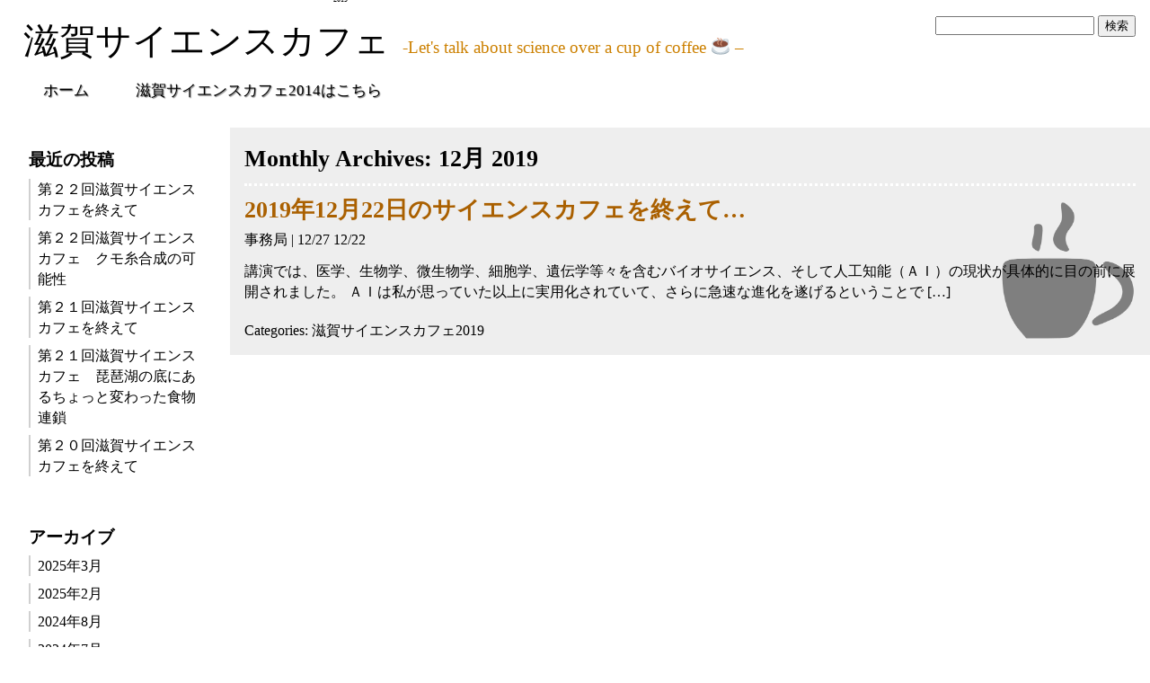

--- FILE ---
content_type: text/html; charset=UTF-8
request_url: https://shiga-sciencecafe.jp/?m=201912
body_size: 8419
content:
<!DOCTYPE html>
<html lang="ja">
<head>
<meta charset="UTF-8" />
<meta name="viewport" content="width=device-width" />
<title>12月  |  2019  |  滋賀サイエンスカフェ</title>
<link rel="stylesheet" type="text/css" href="https://shiga-sciencecafe.jp/wordpress/wp-content/themes/shiga-sciencecafe/style.css?1723631318" />
<meta name='robots' content='max-image-preview:large' />
<link rel="alternate" type="application/rss+xml" title="滋賀サイエンスカフェ &raquo; フィード" href="https://shiga-sciencecafe.jp/?feed=rss2" />
<link rel="alternate" type="application/rss+xml" title="滋賀サイエンスカフェ &raquo; コメントフィード" href="https://shiga-sciencecafe.jp/?feed=comments-rss2" />
<script type="text/javascript">
/* <![CDATA[ */
window._wpemojiSettings = {"baseUrl":"https:\/\/s.w.org\/images\/core\/emoji\/14.0.0\/72x72\/","ext":".png","svgUrl":"https:\/\/s.w.org\/images\/core\/emoji\/14.0.0\/svg\/","svgExt":".svg","source":{"concatemoji":"https:\/\/shiga-sciencecafe.jp\/wordpress\/wp-includes\/js\/wp-emoji-release.min.js?ver=6.4.7"}};
/*! This file is auto-generated */
!function(i,n){var o,s,e;function c(e){try{var t={supportTests:e,timestamp:(new Date).valueOf()};sessionStorage.setItem(o,JSON.stringify(t))}catch(e){}}function p(e,t,n){e.clearRect(0,0,e.canvas.width,e.canvas.height),e.fillText(t,0,0);var t=new Uint32Array(e.getImageData(0,0,e.canvas.width,e.canvas.height).data),r=(e.clearRect(0,0,e.canvas.width,e.canvas.height),e.fillText(n,0,0),new Uint32Array(e.getImageData(0,0,e.canvas.width,e.canvas.height).data));return t.every(function(e,t){return e===r[t]})}function u(e,t,n){switch(t){case"flag":return n(e,"\ud83c\udff3\ufe0f\u200d\u26a7\ufe0f","\ud83c\udff3\ufe0f\u200b\u26a7\ufe0f")?!1:!n(e,"\ud83c\uddfa\ud83c\uddf3","\ud83c\uddfa\u200b\ud83c\uddf3")&&!n(e,"\ud83c\udff4\udb40\udc67\udb40\udc62\udb40\udc65\udb40\udc6e\udb40\udc67\udb40\udc7f","\ud83c\udff4\u200b\udb40\udc67\u200b\udb40\udc62\u200b\udb40\udc65\u200b\udb40\udc6e\u200b\udb40\udc67\u200b\udb40\udc7f");case"emoji":return!n(e,"\ud83e\udef1\ud83c\udffb\u200d\ud83e\udef2\ud83c\udfff","\ud83e\udef1\ud83c\udffb\u200b\ud83e\udef2\ud83c\udfff")}return!1}function f(e,t,n){var r="undefined"!=typeof WorkerGlobalScope&&self instanceof WorkerGlobalScope?new OffscreenCanvas(300,150):i.createElement("canvas"),a=r.getContext("2d",{willReadFrequently:!0}),o=(a.textBaseline="top",a.font="600 32px Arial",{});return e.forEach(function(e){o[e]=t(a,e,n)}),o}function t(e){var t=i.createElement("script");t.src=e,t.defer=!0,i.head.appendChild(t)}"undefined"!=typeof Promise&&(o="wpEmojiSettingsSupports",s=["flag","emoji"],n.supports={everything:!0,everythingExceptFlag:!0},e=new Promise(function(e){i.addEventListener("DOMContentLoaded",e,{once:!0})}),new Promise(function(t){var n=function(){try{var e=JSON.parse(sessionStorage.getItem(o));if("object"==typeof e&&"number"==typeof e.timestamp&&(new Date).valueOf()<e.timestamp+604800&&"object"==typeof e.supportTests)return e.supportTests}catch(e){}return null}();if(!n){if("undefined"!=typeof Worker&&"undefined"!=typeof OffscreenCanvas&&"undefined"!=typeof URL&&URL.createObjectURL&&"undefined"!=typeof Blob)try{var e="postMessage("+f.toString()+"("+[JSON.stringify(s),u.toString(),p.toString()].join(",")+"));",r=new Blob([e],{type:"text/javascript"}),a=new Worker(URL.createObjectURL(r),{name:"wpTestEmojiSupports"});return void(a.onmessage=function(e){c(n=e.data),a.terminate(),t(n)})}catch(e){}c(n=f(s,u,p))}t(n)}).then(function(e){for(var t in e)n.supports[t]=e[t],n.supports.everything=n.supports.everything&&n.supports[t],"flag"!==t&&(n.supports.everythingExceptFlag=n.supports.everythingExceptFlag&&n.supports[t]);n.supports.everythingExceptFlag=n.supports.everythingExceptFlag&&!n.supports.flag,n.DOMReady=!1,n.readyCallback=function(){n.DOMReady=!0}}).then(function(){return e}).then(function(){var e;n.supports.everything||(n.readyCallback(),(e=n.source||{}).concatemoji?t(e.concatemoji):e.wpemoji&&e.twemoji&&(t(e.twemoji),t(e.wpemoji)))}))}((window,document),window._wpemojiSettings);
/* ]]> */
</script>
<style id='wp-emoji-styles-inline-css' type='text/css'>

	img.wp-smiley, img.emoji {
		display: inline !important;
		border: none !important;
		box-shadow: none !important;
		height: 1em !important;
		width: 1em !important;
		margin: 0 0.07em !important;
		vertical-align: -0.1em !important;
		background: none !important;
		padding: 0 !important;
	}
</style>
<link rel='stylesheet' id='wp-block-library-css' href='https://shiga-sciencecafe.jp/wordpress/wp-includes/css/dist/block-library/style.min.css?ver=6.4.7' type='text/css' media='all' />
<style id='classic-theme-styles-inline-css' type='text/css'>
/*! This file is auto-generated */
.wp-block-button__link{color:#fff;background-color:#32373c;border-radius:9999px;box-shadow:none;text-decoration:none;padding:calc(.667em + 2px) calc(1.333em + 2px);font-size:1.125em}.wp-block-file__button{background:#32373c;color:#fff;text-decoration:none}
</style>
<style id='global-styles-inline-css' type='text/css'>
body{--wp--preset--color--black: #000000;--wp--preset--color--cyan-bluish-gray: #abb8c3;--wp--preset--color--white: #ffffff;--wp--preset--color--pale-pink: #f78da7;--wp--preset--color--vivid-red: #cf2e2e;--wp--preset--color--luminous-vivid-orange: #ff6900;--wp--preset--color--luminous-vivid-amber: #fcb900;--wp--preset--color--light-green-cyan: #7bdcb5;--wp--preset--color--vivid-green-cyan: #00d084;--wp--preset--color--pale-cyan-blue: #8ed1fc;--wp--preset--color--vivid-cyan-blue: #0693e3;--wp--preset--color--vivid-purple: #9b51e0;--wp--preset--gradient--vivid-cyan-blue-to-vivid-purple: linear-gradient(135deg,rgba(6,147,227,1) 0%,rgb(155,81,224) 100%);--wp--preset--gradient--light-green-cyan-to-vivid-green-cyan: linear-gradient(135deg,rgb(122,220,180) 0%,rgb(0,208,130) 100%);--wp--preset--gradient--luminous-vivid-amber-to-luminous-vivid-orange: linear-gradient(135deg,rgba(252,185,0,1) 0%,rgba(255,105,0,1) 100%);--wp--preset--gradient--luminous-vivid-orange-to-vivid-red: linear-gradient(135deg,rgba(255,105,0,1) 0%,rgb(207,46,46) 100%);--wp--preset--gradient--very-light-gray-to-cyan-bluish-gray: linear-gradient(135deg,rgb(238,238,238) 0%,rgb(169,184,195) 100%);--wp--preset--gradient--cool-to-warm-spectrum: linear-gradient(135deg,rgb(74,234,220) 0%,rgb(151,120,209) 20%,rgb(207,42,186) 40%,rgb(238,44,130) 60%,rgb(251,105,98) 80%,rgb(254,248,76) 100%);--wp--preset--gradient--blush-light-purple: linear-gradient(135deg,rgb(255,206,236) 0%,rgb(152,150,240) 100%);--wp--preset--gradient--blush-bordeaux: linear-gradient(135deg,rgb(254,205,165) 0%,rgb(254,45,45) 50%,rgb(107,0,62) 100%);--wp--preset--gradient--luminous-dusk: linear-gradient(135deg,rgb(255,203,112) 0%,rgb(199,81,192) 50%,rgb(65,88,208) 100%);--wp--preset--gradient--pale-ocean: linear-gradient(135deg,rgb(255,245,203) 0%,rgb(182,227,212) 50%,rgb(51,167,181) 100%);--wp--preset--gradient--electric-grass: linear-gradient(135deg,rgb(202,248,128) 0%,rgb(113,206,126) 100%);--wp--preset--gradient--midnight: linear-gradient(135deg,rgb(2,3,129) 0%,rgb(40,116,252) 100%);--wp--preset--font-size--small: 13px;--wp--preset--font-size--medium: 20px;--wp--preset--font-size--large: 36px;--wp--preset--font-size--x-large: 42px;--wp--preset--spacing--20: 0.44rem;--wp--preset--spacing--30: 0.67rem;--wp--preset--spacing--40: 1rem;--wp--preset--spacing--50: 1.5rem;--wp--preset--spacing--60: 2.25rem;--wp--preset--spacing--70: 3.38rem;--wp--preset--spacing--80: 5.06rem;--wp--preset--shadow--natural: 6px 6px 9px rgba(0, 0, 0, 0.2);--wp--preset--shadow--deep: 12px 12px 50px rgba(0, 0, 0, 0.4);--wp--preset--shadow--sharp: 6px 6px 0px rgba(0, 0, 0, 0.2);--wp--preset--shadow--outlined: 6px 6px 0px -3px rgba(255, 255, 255, 1), 6px 6px rgba(0, 0, 0, 1);--wp--preset--shadow--crisp: 6px 6px 0px rgba(0, 0, 0, 1);}:where(.is-layout-flex){gap: 0.5em;}:where(.is-layout-grid){gap: 0.5em;}body .is-layout-flow > .alignleft{float: left;margin-inline-start: 0;margin-inline-end: 2em;}body .is-layout-flow > .alignright{float: right;margin-inline-start: 2em;margin-inline-end: 0;}body .is-layout-flow > .aligncenter{margin-left: auto !important;margin-right: auto !important;}body .is-layout-constrained > .alignleft{float: left;margin-inline-start: 0;margin-inline-end: 2em;}body .is-layout-constrained > .alignright{float: right;margin-inline-start: 2em;margin-inline-end: 0;}body .is-layout-constrained > .aligncenter{margin-left: auto !important;margin-right: auto !important;}body .is-layout-constrained > :where(:not(.alignleft):not(.alignright):not(.alignfull)){max-width: var(--wp--style--global--content-size);margin-left: auto !important;margin-right: auto !important;}body .is-layout-constrained > .alignwide{max-width: var(--wp--style--global--wide-size);}body .is-layout-flex{display: flex;}body .is-layout-flex{flex-wrap: wrap;align-items: center;}body .is-layout-flex > *{margin: 0;}body .is-layout-grid{display: grid;}body .is-layout-grid > *{margin: 0;}:where(.wp-block-columns.is-layout-flex){gap: 2em;}:where(.wp-block-columns.is-layout-grid){gap: 2em;}:where(.wp-block-post-template.is-layout-flex){gap: 1.25em;}:where(.wp-block-post-template.is-layout-grid){gap: 1.25em;}.has-black-color{color: var(--wp--preset--color--black) !important;}.has-cyan-bluish-gray-color{color: var(--wp--preset--color--cyan-bluish-gray) !important;}.has-white-color{color: var(--wp--preset--color--white) !important;}.has-pale-pink-color{color: var(--wp--preset--color--pale-pink) !important;}.has-vivid-red-color{color: var(--wp--preset--color--vivid-red) !important;}.has-luminous-vivid-orange-color{color: var(--wp--preset--color--luminous-vivid-orange) !important;}.has-luminous-vivid-amber-color{color: var(--wp--preset--color--luminous-vivid-amber) !important;}.has-light-green-cyan-color{color: var(--wp--preset--color--light-green-cyan) !important;}.has-vivid-green-cyan-color{color: var(--wp--preset--color--vivid-green-cyan) !important;}.has-pale-cyan-blue-color{color: var(--wp--preset--color--pale-cyan-blue) !important;}.has-vivid-cyan-blue-color{color: var(--wp--preset--color--vivid-cyan-blue) !important;}.has-vivid-purple-color{color: var(--wp--preset--color--vivid-purple) !important;}.has-black-background-color{background-color: var(--wp--preset--color--black) !important;}.has-cyan-bluish-gray-background-color{background-color: var(--wp--preset--color--cyan-bluish-gray) !important;}.has-white-background-color{background-color: var(--wp--preset--color--white) !important;}.has-pale-pink-background-color{background-color: var(--wp--preset--color--pale-pink) !important;}.has-vivid-red-background-color{background-color: var(--wp--preset--color--vivid-red) !important;}.has-luminous-vivid-orange-background-color{background-color: var(--wp--preset--color--luminous-vivid-orange) !important;}.has-luminous-vivid-amber-background-color{background-color: var(--wp--preset--color--luminous-vivid-amber) !important;}.has-light-green-cyan-background-color{background-color: var(--wp--preset--color--light-green-cyan) !important;}.has-vivid-green-cyan-background-color{background-color: var(--wp--preset--color--vivid-green-cyan) !important;}.has-pale-cyan-blue-background-color{background-color: var(--wp--preset--color--pale-cyan-blue) !important;}.has-vivid-cyan-blue-background-color{background-color: var(--wp--preset--color--vivid-cyan-blue) !important;}.has-vivid-purple-background-color{background-color: var(--wp--preset--color--vivid-purple) !important;}.has-black-border-color{border-color: var(--wp--preset--color--black) !important;}.has-cyan-bluish-gray-border-color{border-color: var(--wp--preset--color--cyan-bluish-gray) !important;}.has-white-border-color{border-color: var(--wp--preset--color--white) !important;}.has-pale-pink-border-color{border-color: var(--wp--preset--color--pale-pink) !important;}.has-vivid-red-border-color{border-color: var(--wp--preset--color--vivid-red) !important;}.has-luminous-vivid-orange-border-color{border-color: var(--wp--preset--color--luminous-vivid-orange) !important;}.has-luminous-vivid-amber-border-color{border-color: var(--wp--preset--color--luminous-vivid-amber) !important;}.has-light-green-cyan-border-color{border-color: var(--wp--preset--color--light-green-cyan) !important;}.has-vivid-green-cyan-border-color{border-color: var(--wp--preset--color--vivid-green-cyan) !important;}.has-pale-cyan-blue-border-color{border-color: var(--wp--preset--color--pale-cyan-blue) !important;}.has-vivid-cyan-blue-border-color{border-color: var(--wp--preset--color--vivid-cyan-blue) !important;}.has-vivid-purple-border-color{border-color: var(--wp--preset--color--vivid-purple) !important;}.has-vivid-cyan-blue-to-vivid-purple-gradient-background{background: var(--wp--preset--gradient--vivid-cyan-blue-to-vivid-purple) !important;}.has-light-green-cyan-to-vivid-green-cyan-gradient-background{background: var(--wp--preset--gradient--light-green-cyan-to-vivid-green-cyan) !important;}.has-luminous-vivid-amber-to-luminous-vivid-orange-gradient-background{background: var(--wp--preset--gradient--luminous-vivid-amber-to-luminous-vivid-orange) !important;}.has-luminous-vivid-orange-to-vivid-red-gradient-background{background: var(--wp--preset--gradient--luminous-vivid-orange-to-vivid-red) !important;}.has-very-light-gray-to-cyan-bluish-gray-gradient-background{background: var(--wp--preset--gradient--very-light-gray-to-cyan-bluish-gray) !important;}.has-cool-to-warm-spectrum-gradient-background{background: var(--wp--preset--gradient--cool-to-warm-spectrum) !important;}.has-blush-light-purple-gradient-background{background: var(--wp--preset--gradient--blush-light-purple) !important;}.has-blush-bordeaux-gradient-background{background: var(--wp--preset--gradient--blush-bordeaux) !important;}.has-luminous-dusk-gradient-background{background: var(--wp--preset--gradient--luminous-dusk) !important;}.has-pale-ocean-gradient-background{background: var(--wp--preset--gradient--pale-ocean) !important;}.has-electric-grass-gradient-background{background: var(--wp--preset--gradient--electric-grass) !important;}.has-midnight-gradient-background{background: var(--wp--preset--gradient--midnight) !important;}.has-small-font-size{font-size: var(--wp--preset--font-size--small) !important;}.has-medium-font-size{font-size: var(--wp--preset--font-size--medium) !important;}.has-large-font-size{font-size: var(--wp--preset--font-size--large) !important;}.has-x-large-font-size{font-size: var(--wp--preset--font-size--x-large) !important;}
.wp-block-navigation a:where(:not(.wp-element-button)){color: inherit;}
:where(.wp-block-post-template.is-layout-flex){gap: 1.25em;}:where(.wp-block-post-template.is-layout-grid){gap: 1.25em;}
:where(.wp-block-columns.is-layout-flex){gap: 2em;}:where(.wp-block-columns.is-layout-grid){gap: 2em;}
.wp-block-pullquote{font-size: 1.5em;line-height: 1.6;}
</style>
<link rel='stylesheet' id='fancybox-for-wp-css' href='https://shiga-sciencecafe.jp/wordpress/wp-content/plugins/fancybox-for-wordpress/assets/css/fancybox.css?ver=1.3.4' type='text/css' media='all' />
<script type="text/javascript" src="https://shiga-sciencecafe.jp/wordpress/wp-includes/js/jquery/jquery.min.js?ver=3.7.1" id="jquery-core-js"></script>
<script type="text/javascript" src="https://shiga-sciencecafe.jp/wordpress/wp-includes/js/jquery/jquery-migrate.min.js?ver=3.4.1" id="jquery-migrate-js"></script>
<script type="text/javascript" src="https://shiga-sciencecafe.jp/wordpress/wp-content/plugins/fancybox-for-wordpress/assets/js/purify.min.js?ver=1.3.4" id="purify-js"></script>
<script type="text/javascript" src="https://shiga-sciencecafe.jp/wordpress/wp-content/plugins/fancybox-for-wordpress/assets/js/jquery.fancybox.js?ver=1.3.4" id="fancybox-for-wp-js"></script>
<link rel="https://api.w.org/" href="https://shiga-sciencecafe.jp/index.php?rest_route=/" /><link rel="EditURI" type="application/rsd+xml" title="RSD" href="https://shiga-sciencecafe.jp/wordpress/xmlrpc.php?rsd" />
<meta name="generator" content="WordPress 6.4.7" />

<!-- Fancybox for WordPress v3.3.5 -->
<style type="text/css">
	.fancybox-slide--image .fancybox-content{background-color: #FFFFFF}div.fancybox-caption{display:none !important;}
	
	img.fancybox-image{border-width:10px;border-color:#FFFFFF;border-style:solid;}
	div.fancybox-bg{background-color:rgba(102,102,102,0.3);opacity:1 !important;}div.fancybox-content{border-color:#FFFFFF}
	div#fancybox-title{background-color:#FFFFFF}
	div.fancybox-content{background-color:#FFFFFF}
	div#fancybox-title-inside{color:#333333}
	
	
	
	div.fancybox-caption p.caption-title{display:inline-block}
	div.fancybox-caption p.caption-title{font-size:14px}
	div.fancybox-caption p.caption-title{color:#333333}
	div.fancybox-caption {color:#333333}div.fancybox-caption p.caption-title {background:#fff; width:auto;padding:10px 30px;}div.fancybox-content p.caption-title{color:#333333;margin: 0;padding: 5px 0;}body.fancybox-active .fancybox-container .fancybox-stage .fancybox-content .fancybox-close-small{display:block;}
</style><script type="text/javascript">
	jQuery(function () {

		var mobileOnly = false;
		
		if (mobileOnly) {
			return;
		}

		jQuery.fn.getTitle = function () { // Copy the title of every IMG tag and add it to its parent A so that fancybox can show titles
			var arr = jQuery("a[data-fancybox]");
									jQuery.each(arr, function() {
										var title = jQuery(this).children("img").attr("title");
										var caption = jQuery(this).next("figcaption").html();
                                        if(caption && title){jQuery(this).attr("title",title+" " + caption)}else if(title){ jQuery(this).attr("title",title);}else if(caption){jQuery(this).attr("title",caption);}
									});			}

		// Supported file extensions

				var thumbnails = jQuery("a:has(img)").not(".nolightbox").not('.envira-gallery-link').not('.ngg-simplelightbox').filter(function () {
			return /\.(jpe?g|png|gif|mp4|webp|bmp)(\?[^/]*)*$/i.test(jQuery(this).attr('href'))
		});
		

		// Add data-type iframe for links that are not images or videos.
		var iframeLinks = jQuery('.fancyboxforwp').filter(function () {
			return !/\.(jpe?g|png|gif|mp4|webp|bmp|pdf)(\?[^/]*)*$/i.test(jQuery(this).attr('href'))
		}).filter(function () {
			return !/vimeo|youtube/i.test(jQuery(this).attr('href'))
		});
		iframeLinks.attr({"data-type": "iframe"}).getTitle();

				// Gallery All
		thumbnails.addClass("fancyboxforwp").attr("data-fancybox", "gallery").getTitle();
		iframeLinks.attr({"data-fancybox": "gallery"}).getTitle();

		// Gallery type NONE
		
		// Call fancybox and apply it on any link with a rel atribute that starts with "fancybox", with the options set on the admin panel
		jQuery("a.fancyboxforwp").fancyboxforwp({
			loop: false,
			smallBtn: true,
			zoomOpacity: "auto",
			animationEffect: "fade",
			animationDuration: 500,
			transitionEffect: "fade",
			transitionDuration: "300",
			overlayShow: true,
			overlayOpacity: "0.3",
			titleShow: true,
			titlePosition: "inside",
			keyboard: true,
			showCloseButton: true,
			arrows: true,
			clickContent:false,
			clickSlide: "close",
			mobile: {
				clickContent: function (current, event) {
					return current.type === "image" ? "toggleControls" : false;
				},
				clickSlide: function (current, event) {
					return current.type === "image" ? "close" : "close";
				},
			},
			wheel: false,
			toolbar: true,
			preventCaptionOverlap: true,
			onInit: function() { },			onDeactivate
	: function() { },		beforeClose: function() { },			afterShow: function(instance) { jQuery( ".fancybox-image" ).on("click", function( ){ ( instance.isScaledDown() ) ? instance.scaleToActual() : instance.scaleToFit() }) },				afterClose: function() { },					caption : function( instance, item ) {var title ="";if("undefined" != typeof jQuery(this).context ){var title = jQuery(this).context.title;} else { var title = ("undefined" != typeof jQuery(this).attr("title")) ? jQuery(this).attr("title") : false;}var caption = jQuery(this).data('caption') || '';if ( item.type === 'image' && title.length ) {caption = (caption.length ? caption + '<br />' : '') + '<p class="caption-title">'+title+'</p>' ;}return caption;},
		afterLoad : function( instance, current ) {current.$content.append('<div class=\"fancybox-custom-caption inside-caption\" style=\" position: absolute;left:0;right:0;color:#000;margin:0 auto;bottom:0;text-align:center;background-color:#FFFFFF \">' + current.opts.caption + '</div>');},
			})
		;

			})
</script>
<!-- END Fancybox for WordPress -->
<link rel="icon" href="https://shiga-sciencecafe.jp/wordpress/wp-content/uploads/cropped-cafe_1-32x32.png" sizes="32x32" />
<link rel="icon" href="https://shiga-sciencecafe.jp/wordpress/wp-content/uploads/cropped-cafe_1-192x192.png" sizes="192x192" />
<link rel="apple-touch-icon" href="https://shiga-sciencecafe.jp/wordpress/wp-content/uploads/cropped-cafe_1-180x180.png" />
<meta name="msapplication-TileImage" content="https://shiga-sciencecafe.jp/wordpress/wp-content/uploads/cropped-cafe_1-270x270.png" />

<!-- OGP -->
	<meta property="og:type" content="website">
	<meta property="og:title" content="12月  |  2019  |  滋賀サイエンスカフェ">
	<meta property="og:description" content="講演では、医学、生物学、微生物学、細胞学、遺伝学等々を含むバイオサイエンス、そして人工知能（ＡＩ）の現状が具体的に目の前に展開さ...">
	<meta property="og:url" content="https://shiga-sciencecafe.jp/?p=320">
	<meta property="og:image" content="https://shiga-sciencecafe.jp/wordpress/wp-content/uploads/twitter-cards.png#20171018">
	<meta property="og:site_name" content=" &raquo; 2019 &raquo; 12月滋賀サイエンスカフェ">
	<meta property="og:locale" content="ja_JP">
	<meta name="twitter:card" content="summary">
	<meta name="twitter:site" content="@ShigaSiencecafe">
	<meta name="twitter:creator" content="@CheeseDeHappy">
	<meta name="twitter:title" content="12月  |  2019  |  滋賀サイエンスカフェ">
	<meta name="twitter:description" content="講演では、医学、生物学、微生物学、細胞学、遺伝学等々を含むバイオサイエンス、そして人工知能（ＡＩ）の現状が具体的に目の前に展開さ...">
	<meta name="twitter:image" content="https://shiga-sciencecafe.jp/wordpress/wp-content/uploads/twitter-cards.png#20171018">

<link rel="stylesheet" type="text/css" href="https://shiga-sciencecafe.jp/wordpress/wp-content/themes/shiga-sciencecafe/snsShare.css">

</head>
<body class="archive date">
<div id="wrapper" class="hfeed">

<header id="header" role="banner">
<div id="site-title"><h1><a href="https://shiga-sciencecafe.jp/" title="滋賀サイエンスカフェ" rel="home">滋賀サイエンスカフェ</a></h1></div>
<div id="site-description">-Let&#039;s talk about science over a cup of coffee ☕ &#8211;</div>
<div id="search"><form role="search" method="get" id="searchform" class="searchform" action="https://shiga-sciencecafe.jp/">
				<div>
					<label class="screen-reader-text" for="s">検索:</label>
					<input type="text" value="" name="s" id="s" />
					<input type="submit" id="searchsubmit" value="検索" />
				</div>
			</form></div>
<nav id="menu" class="menu" role="navigation">
<div class="menu-%e3%83%a1%e3%83%8b%e3%83%a5%e3%83%bc-1-container"><ul id="menu-%e3%83%a1%e3%83%8b%e3%83%a5%e3%83%bc-1" class="menu"><li id="menu-item-13" class="menu-item menu-item-type-custom menu-item-object-custom menu-item-13"><a href="https://shiga-sciencecafe.jp/2015/">ホーム</a></li>
<li id="menu-item-15" class="menu-item menu-item-type-custom menu-item-object-custom menu-item-15"><a href="http://shiga-sciencecafe.jp/2014/">滋賀サイエンスカフェ2014はこちら</a></li>
</ul></div></nav>
</header>

<div id="container">
<section id="content" class="archive" role="main">
<header class="header">
<h1 class="entry-title">Monthly Archives: 12月 2019</h1>
</header>
<article id="post-320" class="post-320 post type-post status-publish format-standard has-post-thumbnail hentry category-8">
<meta property="og:image" content="https://shiga-sciencecafe.jp/wordpress/wp-content/uploads/IMG_20191222_140928.jpg">
 <header>
<h2 class="entry-title"><a href="https://shiga-sciencecafe.jp/?p=320" title="2019年12月22日のサイエンスカフェを終えて…" rel="bookmark">2019年12月22日のサイエンスカフェを終えて…</a></h2> <section class="entry-meta">
<span class="author vcard"><a href="https://shiga-sciencecafe.jp/?author=1" title="事務局 の投稿" rel="author">事務局</a></span>
<span class="meta-sep"> | </span>
<span class="entry-date">12/27</span>
<span class="event-date"><date class="year">2019</date><date class="day">12/22</date></span>
</section></header>
<section class="entry-summary">
<p>講演では、医学、生物学、微生物学、細胞学、遺伝学等々を含むバイオサイエンス、そして人工知能（ＡＩ）の現状が具体的に目の前に展開されました。 ＡＩは私が思っていた以上に実用化されていて、さらに急速な進化を遂げるということで [&hellip;]</p>
</section><footer class="entry-footer">
<span class="cat-links">Categories: <a href="https://shiga-sciencecafe.jp/?cat=8" rel="category">滋賀サイエンスカフェ2019</a></span>
<span class="tag-links"></span>
</footer> </article>
</section>
<aside id="sidebar" role="complementary">
<div id="primary" class="widget-area">
<ul class="xoxo">

		<li id="recent-posts-2" class="widget-container widget_recent_entries">
		<h3 class="widget-title">最近の投稿</h3>
		<ul>
											<li>
					<a href="https://shiga-sciencecafe.jp/?p=545">第２２回滋賀サイエンスカフェを終えて</a>
									</li>
											<li>
					<a href="https://shiga-sciencecafe.jp/?p=534">第２２回滋賀サイエンスカフェ　クモ糸合成の可能性</a>
									</li>
											<li>
					<a href="https://shiga-sciencecafe.jp/?p=528">第２１回滋賀サイエンスカフェを終えて</a>
									</li>
											<li>
					<a href="https://shiga-sciencecafe.jp/?p=513">第２１回滋賀サイエンスカフェ　琵琶湖の底にあるちょっと変わった食物連鎖</a>
									</li>
											<li>
					<a href="https://shiga-sciencecafe.jp/?p=467">第２０回滋賀サイエンスカフェを終えて</a>
									</li>
					</ul>

		</li><li id="archives-2" class="widget-container widget_archive"><h3 class="widget-title">アーカイブ</h3>
			<ul>
					<li><a href='https://shiga-sciencecafe.jp/?m=202503'>2025年3月</a></li>
	<li><a href='https://shiga-sciencecafe.jp/?m=202502'>2025年2月</a></li>
	<li><a href='https://shiga-sciencecafe.jp/?m=202408'>2024年8月</a></li>
	<li><a href='https://shiga-sciencecafe.jp/?m=202407'>2024年7月</a></li>
	<li><a href='https://shiga-sciencecafe.jp/?m=202403'>2024年3月</a></li>
	<li><a href='https://shiga-sciencecafe.jp/?m=202401'>2024年1月</a></li>
	<li><a href='https://shiga-sciencecafe.jp/?m=202309'>2023年9月</a></li>
	<li><a href='https://shiga-sciencecafe.jp/?m=202307'>2023年7月</a></li>
	<li><a href='https://shiga-sciencecafe.jp/?m=202302'>2023年2月</a></li>
	<li><a href='https://shiga-sciencecafe.jp/?m=202212'>2022年12月</a></li>
	<li><a href='https://shiga-sciencecafe.jp/?m=202207'>2022年7月</a></li>
	<li><a href='https://shiga-sciencecafe.jp/?m=202206'>2022年6月</a></li>
	<li><a href='https://shiga-sciencecafe.jp/?m=202202'>2022年2月</a></li>
	<li><a href='https://shiga-sciencecafe.jp/?m=202201'>2022年1月</a></li>
	<li><a href='https://shiga-sciencecafe.jp/?m=201912'>2019年12月</a></li>
	<li><a href='https://shiga-sciencecafe.jp/?m=201908'>2019年8月</a></li>
	<li><a href='https://shiga-sciencecafe.jp/?m=201810'>2018年10月</a></li>
	<li><a href='https://shiga-sciencecafe.jp/?m=201804'>2018年4月</a></li>
	<li><a href='https://shiga-sciencecafe.jp/?m=201803'>2018年3月</a></li>
	<li><a href='https://shiga-sciencecafe.jp/?m=201710'>2017年10月</a></li>
	<li><a href='https://shiga-sciencecafe.jp/?m=201707'>2017年7月</a></li>
	<li><a href='https://shiga-sciencecafe.jp/?m=201704'>2017年4月</a></li>
	<li><a href='https://shiga-sciencecafe.jp/?m=201612'>2016年12月</a></li>
	<li><a href='https://shiga-sciencecafe.jp/?m=201610'>2016年10月</a></li>
	<li><a href='https://shiga-sciencecafe.jp/?m=201606'>2016年6月</a></li>
	<li><a href='https://shiga-sciencecafe.jp/?m=201509'>2015年9月</a></li>
	<li><a href='https://shiga-sciencecafe.jp/?m=201407'>2014年7月</a></li>
			</ul>

			</li><li id="categories-2" class="widget-container widget_categories"><h3 class="widget-title">カテゴリー</h3>
			<ul>
					<li class="cat-item cat-item-3"><a href="https://shiga-sciencecafe.jp/?cat=3">滋賀サイエンスカフェ2014</a>
</li>
	<li class="cat-item cat-item-4"><a href="https://shiga-sciencecafe.jp/?cat=4">滋賀サイエンスカフェ2015</a>
</li>
	<li class="cat-item cat-item-5"><a href="https://shiga-sciencecafe.jp/?cat=5">滋賀サイエンスカフェ2016</a>
</li>
	<li class="cat-item cat-item-6"><a href="https://shiga-sciencecafe.jp/?cat=6">滋賀サイエンスカフェ2017</a>
</li>
	<li class="cat-item cat-item-7"><a href="https://shiga-sciencecafe.jp/?cat=7">滋賀サイエンスカフェ2018</a>
</li>
	<li class="cat-item cat-item-8"><a href="https://shiga-sciencecafe.jp/?cat=8">滋賀サイエンスカフェ2019</a>
</li>
	<li class="cat-item cat-item-9"><a href="https://shiga-sciencecafe.jp/?cat=9">滋賀サイエンスカフェ2022</a>
</li>
	<li class="cat-item cat-item-11"><a href="https://shiga-sciencecafe.jp/?cat=11">滋賀サイエンスカフェ2023</a>
</li>
	<li class="cat-item cat-item-12"><a href="https://shiga-sciencecafe.jp/?cat=12">滋賀サイエンスカフェ2024</a>
</li>
	<li class="cat-item cat-item-13"><a href="https://shiga-sciencecafe.jp/?cat=13">滋賀サイエンスカフェ2025</a>
</li>
			</ul>

			</li><li id="custom_html-2" class="widget_text widget-container widget_custom_html"><div class="textwidget custom-html-widget"><a href="https://www.natsuhara-g.com/" target="_blank" rel="noopener">
	<img src="https://shiga-sciencecafe.jp/wordpress/wp-content/uploads/54237aa542a0815fa829807f45811fa8.jpg" alt="夏原グラントロゴ">
	<p>第16回から第18回は平和堂財団環境保全活動助成事業「夏原グラント」の助成を受けて実施しました</p>
</a>
</div></li></ul>
</div>
</aside><div class="clear"></div>
</div>
<footer id="footer" role="contentinfo">
<div id="copyright">
&copy; 2026 滋賀サイエンスカフェ. All Rights Reserved. Theme By: <a href="http://shiga-sciencecafe.jp/">shiga-sciencecafe</a>.</div>
</footer>
</div>

</body>
</html>

--- FILE ---
content_type: text/css
request_url: https://shiga-sciencecafe.jp/wordpress/wp-content/themes/shiga-sciencecafe/style.css?1723631318
body_size: 4277
content:
/*
Theme Name:  shiga-sciencecafe
Description:  <strong>UPDATE</strong> - 4.0+ is here,  completely overhauled,  yet again. As always,  <a href="http: //tidythemes.com/concept/#upgrading">use caution when upgrading</a> (tidythemes.com/concept/#upgrading) and <a href="http: //tidythemes.com/concept/">learn the TidyThemes concept</a> (tidythemes.com/concept). &nbsp;&rarr; <em><strong>CAUTION</strong>:  If you're child theming or have clients that are child theming on top of shiga-sciencecafe (not the recommended use),  please do not blindly upgrade to newer versions.</em> &nbsp; &rarr; <strong>DESCRIPTION</strong>:  shiga-sciencecafe is the definitive WordPress HTML5 boilerplate starter theme. We've carefully constructed the most clean and minimalist theme available anywhere for designers/developers to use as a base/foundation to build websites for clients or to build completely custom themes from scratch to release faster. Clean,  semi-minified,  unformatted and valid code,  SEO-friendly,  no programmer comments,  standardized and as white label as possible and most importantly,  CSS reset for cross-browser-compatability and no intrusive visual CSS styles added whatsoever. A perfect skeleton theme that blows any others like it (the subsequent underscores.me for example) completely out of the water,  as they're simply too overcomplicated for what people really want in this kind of theme. Now comes with jQuery enqueued and ready to go. &nbsp;&rarr; <strong>SUPPORT</strong>:  Please use the <a href="http: //tidythemes.com/forum/">official support forum</a> (tidythemes.com/forum). Comments and suggestions for improving shiga-sciencecafe,  please see "<a href="http: //tidythemes.com/tidythemes-sucks/">TidyThemes Sucks!</a>" (tidythemes.com/tidythemes-sucks). Just getting started? <a href="http: //tidythemes.com/want-to-learn-css/">Want to learn CSS?</a> (tidythemes.com/want-to-learn-css) &nbsp;&rarr; <strong>WHAT'S NEW?</strong>:  We stripped down as much custom,  extraneous,  superfluous junk code as we could and greatly improved the HTML5 structure. <a href="http: //make.wordpress.org/themes/author/chipbennett/">Chip Bennett</a> (make.wordpress.org/themes/author/chipbennett),  a highly experienced programmer and official WordPress administrator,  worked closely with us to audit the theme code for quality. <a href="http: //themes.trac.wordpress.org/changeset?old_path=/shiga-sciencecafe/3.3&new_path=/shiga-sciencecafe/4.0">See</a> (themes.trac.wordpress.org/changeset?old_path=/shiga-sciencecafe/3.3&new_path=/shiga-sciencecafe/4.0) just how much we've revamped things. Last,  but not least,  shiga-sciencecafe has now been <a href="https: //github.com/tidythemes/shiga-sciencecafe">opened up on GitHub</a> (github.com/tidythemes/shiga-sciencecafe) if anyone would like to make suggested code additions/improvements. Thank you for using shiga-sciencecafe.
Text Domain:  shiga-sciencecafe

shiga-sciencecafe WordPress Theme © 2011-2014 TidyThemes
shiga-sciencecafe is distributed under the terms of the GNU GPL
*/

html, body, div, span, applet, object, iframe, h1, h2, h3, h4, h5, h6, p, blockquote, pre, a, abbr, acronym, address, big, cite, code, del, dfn, em, img, ins, kbd, q, s, samp, small, strike, strong, sub, sup, tt, var, b, u, i, center, dl, dt, dd, ol, ul, li, fieldset, form, label, legend, table, caption, tbody, tfoot, thead, tr, th, td, article, aside, canvas, details, embed, figure, figcaption, footer, header, hgroup, menu, nav, output, ruby, section, summary, time, mark, audio, video {
	font-size: 100%;
	font: inherit;
	padding: 0;
	border: 0;
	margin: 0;
	vertical-align: baseline;
	line-height: inherit;
}
body {
	line-height: 144%;
}
ol, ul {
	list-style: none;
}
blockquote, q {
	quotes: none;
}
blockquote:before, blockquote:after, q:before, q:after {
	content: '';
	content: none;
}
img {
	width: auto;
	height: auto;
}
table {
	border-collapse: collapse;
	border-spacing: 0;
}
article, aside, details, figcaption, figure, footer, header, hgroup, menu, nav, section {
	display: block;
}
a {
	color: inherit;
	text-decoration: none;
	border-bottom: 2px dotted transparent;
}

p {
	padding: 0.75em 0px 0.25em 0px;
}
strong {
	font-weight: 800;
}

.clear {
	clear: both;
}

.sticky {
	
}
.bypostauthor {
	
}
.wp-caption {
	
}
.wp-caption-text {
	
}
.gallery-caption {
	
}
.alignright {
	text-align: right;
	float: right;
}
.alignleft {
	text-align: left;
	float: left;
}
.aligncenter {
	text-align: center;
	margin: auto;
	display: block;
}


header, div, footer, article, section, aside {
	box-sizing: border-box;
}



#wrapper {
	max-width: 1440px;
	margin: auto;
}


#header {
	width: 100%;
	padding: 1em;
	background-color: rgba(255, 255, 255, 0.6);
}

#site-title {
	line-height: 100%;
	padding: 0.25em;
	font-size: 2.5em;
	display: inline-block;
}
#site-description {
	font-size: 1.2em;
	display: inline-block;
	color: #cc8000;
}

#menu {
	clear: both;
}
.menu  li a {
	font-size: 1.05em;
	padding: 1em;
	text-shadow:
		1px 1px 1px #808080;
}
.menu  li a::before {
	content: "☕";
	color: transparent;
	text-shadow: none;
}
.menu  li a:hover {
	color: #cc8000;
	text-shadow: none;
}
.menu  li a:hover::before {
	content: "☕";
	color: inherit;
}
.attachment-post-thumbnail {
	display: none;
}
.home .attachment-post-thumbnail {
	width: auto;
	height: auto;
	max-width: 128px;
	max-height: 128px;
	padding: 0px 1em 1em 0px;

	display: block;
	float: left;
}


.home #content article::-webkit-scrollbar {
	display: none;
}
.home #content article {
	width: 33.3%;
	height: 22.5em;
	padding: 1em 1em 7em 1em;
	border: 3px solid #ffffff;
	float: left;
	overflow-y: auto;
	overflow-x: hidden;
	position: relative;
	background: url(./materials/cafe_1.png) rgba(235, 235, 235, 0.85) no-repeat no-repeat;
	background-size: auto 15%;
	background-position: right bottom;
}
.home #content article:first-child {
	font-size: 1.25em;
	width: 100%;
	min-height: 15em;
	height: auto;
	background: url(./materials/cafe_2.png) rgba(255, 215, 128, 0.85) no-repeat no-repeat;
	background-size: auto 75%;
	background-position: right bottom;
}
.home #content article:first-child .attachment-post-thumbnail {
	max-width: 256px;
	max-height: 256px;
}
.home #content article:nth-child(even) {
	background: url(./materials/cafe_2.png) rgba(200, 200, 200, 0.85) no-repeat no-repeat;
	background-size: auto 15%;
	background-position: right bottom;
}


.menu li {
	display: inline-block;
}
.menu a {
	padding: 1em;
	line-height: 300%;
}

#search {
	float: right;
}



#container {
}
#content {
	width: 80%;
	float: right;
	transition: all 0.75s ease 0s;
}

#content img {
	padding: 0px 0.5em 0.5em 0.5em;
}


#sidebar {
	width: 20%;
	padding: 1em;
	float: left;
}
.xoxo ul {
	padding-bottom: 2em;
}
.xoxo h3 {
	font-weight: 800;
	font-size: 1.2em;
	margin: 0 0 0.5em 0;
}
.xoxo img {
	max-width: 100%;
}
.xoxo > li {
	padding: 0.5em 0.5em 0.5em 1em;
}
.xoxo > li ul li {
	margin: 0 0 0.5em 0;
	padding: 0 0.5em;
	border-left: 2px solid rgba(200, 200, 200, 0.85);
}
.xoxo a:hover {
	border-bottom: 2px dotted #404040;
}
.xoxo .textwidget {
	height: auto;
	margin: 0px 0px 0.5em 0px;
	display: block;
	position: static;
}

#container .search {
	background: url(./materials/cafe_2.png) rgba(255, 215, 128, 0.85) no-repeat no-repeat;
	background-size: auto 75%;
	background-position: right bottom;
	min-height: 15em;
	padding: 1em;
}
#container .archive, #container .category, #container .tag {
	background: url(./materials/cafe_1.png) rgba(235, 235, 235, 0.85) no-repeat no-repeat;
	background-size: auto 75%;
	background-position: right bottom;
	min-height: 15em;
	padding: 1em;
}
#container .search article, #container .archive article, #container .category article, #container .tag article {
	border-top: 3px dotted #ffffff;
	margin-top: 0.5em;
	padding-top: 0.5em;
}


.home #content {
	display: flex;
	flex-wrap: wrap;
}
.home #content article {
	height: auto;
}

.entry-title {
	font-size: 1.6em;
	font-weight: 800;
	line-height: 100%;
	padding: 0.25em 0px;
}
.home .entry-title {
	font-size: 1.3em;
}
.home article header {
	margin-bottom: 0.25em;
	padding-bottom: 0.25em;
	border-bottom: 3px dotted #ffffff;
}
.entry-title a {
	display: block;
	color: #aa6000;
}
.entry-title a:hover {
	color: #40aaff;
}

.home .event-date {
	font-size: 4em;
	position: absolute;
	bottom: 0.75em;
	left: 0.25em;
	color: rgba(150, 64, 0, 0.2);
	z-index: 5;
	transition: all 1s ease 0s;
}
.home article:first-child .event-date {
	font-size: 3.5em;
	color: #cc8000;
	text-shadow:
		2px 2px 3px #ffffff;
}
.home article:first-child .entry-title {
	font-size: 1.6em;
}
.event-date .year {
	position: absolute;
	top: -1.5em;
	font-size: 0.5em;
}
.event-date .day {

}

.home article .entry-footer {
	font-size: 0.8em;
	clear: none;
	float: right;
}

.home article:hover .event-date {
	color: rgba(255, 255, 255, 1);
	text-shadow:
		2px 2px 3px #804000;
}


.entry-content {
	padding: 1em;
	line-height: 144%;
}
.entry-content ul {
	list-style-type: disc;
	padding: 1em 0px;
	padding-left: 2em;
}
.entry-content li {
	margin: 0.5em 0px;
}
.entry-content li ul {
	list-style-type: square;
}
.entry-content a {
	border-bottom: 2px dotted #404040;
}
.entry-content a:hover {
	border-bottom: 2px dotted transparent;
}

.entry-footer a:hover {
	border-bottom: 2px dotted #404040;
}


.entry-footer {
	clear: both;
	padding-top: 1em;
}

#footer {
	text-align: center;
}


.first {
	font-size: 0.9em;
}
.next {
	font-size: 0.9em;
}

@media screen and (max-width: 900px){
#content {
	width: 100%;
	padding: 1em;
}
.home .entry-title {
	font-size: 1.1em;
}
#sidebar {
	width: 100%;
	padding: 2em 1em;
	float: none;
	clear: both;
}
.first {
	font-size: 1em;
}
.next {
	font-size: 0.8em;
}
.entry-content img {
	margin: auto;
	float: none;
}
}

.post-edit-link {
	font-size: 0.8em;
	display: block;
	float: right;
	color: rgba(0, 0, 128, 0.5);
}
.post-edit-link:hover {
	color: #000080;
}


@media screen and (max-width: 500px){
#site-title {
	font-size: 1.5em;
	display: block;
	text-align: center;
}
#site-description {
	font-size: 0.9em;
	display: block;
	text-align: center;
}
#search {
	padding: 2em 0px;
	float: none;
	display: block;
	text-align: center;
}
.home article .entry-date {
	font-size: 2.5em;
	position: static;
	bottom: auto;
	left: auto;
	z-index: auto;
	display: block;
	padding: 0.5em 0px;
}

.home article .entry-content {
	display: none;
}
.home article:first-child .entry-content {
	display: block;
}
}


#comments, .comments-link {
	display: none;
}


.backgroundColor_mail {
	display: block;
	background-color: rgba(255, 230, 64, 0.3);
	padding: 1em;
}


.attention {
	width: 100%;
	height: 100%;
	display: flex;
	align-items: center;
	justify-content: center;
	position: fixed;
	top: 0;
	left: 0;
	background-color: rgba(0, 0, 0, 0.75);
	z-index: 100;
}
.attention .box {
	margin: 2em;
	padding: 2em;
	display: flex;
	align-items: center;
	justify-content: center;
	background-color: #ffffff;
	color: #000000;
}
.attention .thumbnail {
	max-width: 20%;
	margin: 0 2em 0 0;
}
.attention .contents {
}
.attention .title {
	font-size: 1.5em;
	font-weight: 800;
}
.attention .timestamp {
	display: block;
	text-align: right;
}



/* フォーム関連 */
.application {
	margin: 1em;
	padding: 2em;
	display: block;
	background-color: #e8e8e8;
	background-image: url(materials/cafe_1.png);
	background-repeat: no-repeat;
	background-position: bottom right;
	background-size: 25% auto;
	position: relative;
	clear: both;
	filter: brightness(1);
	transition: all 1s ease 0s;
}
.application * {
	box-sizing: border-box;
}
.application[data-display=false]{
	pointer-events: none;
}
.application.over {
	pointer-events: none;
	background-color: #ccc;
	background-image: url(materials/over.png?);
	background-repeat: repeat;
	background-position: top 0 center;
	background-size: 100% auto;
	animation: over-move 60s linear 0s infinite normal;
	color: rgba(0, 0, 0, 0.5);
}
@keyframes over-move {
0% {
	background-position: top 0 center;
}
100% {
	background-position: top 100% center;
}
}
.wait {
	margin: auto;
	display: flex;
	align-items: center;
	justify-content: center;
	position: absolute;
	top: 0;
	left: 0;
	bottom: 0;
	right: 0;
	font-size: 2em;
	font-weight: 800;
	color: #fff;
	text-shadow: 2px 2px 0 #000;
	opacity: 0;
	pointer-events: none;
	transition: all 1s ease 0s;
}
.application[data-display=false] .wait {
	opacity: 1;
}
.a-title {
	font-size: 1.3em;
	font-weight: 800;
	display: flex;
	align-items: center;
	justify-content: center;
	text-align: center;
	line-height: 125%;
}
.a-attention {
	margin: 1em;
}
.a-attention p {
	padding: 0;
}
.a-attention strong {
	color: #c00;
}
.a-items {
	padding: 0.5em 2em;
	display: flex;
	flex-direction: column;
	font-size: 1.2em;
}
.a-items input {
	width: 100%;
	padding: 0.5em;
	background-color: rgba(255, 255, 255, 0.666);
	outline: 0;
	border: 0;
	font-size: 1.2em;
}
.application .submit {
	width: 5em;
	margin: 1em auto;
	padding: 0.5em;
	font-size: 1.2em;
	outline: 0;
	border: 0;
	background-color: rgba(255, 255, 255, 0.666);
	display: block;
}
.application .submit:hover {
	background-color: rgba(0, 0, 0, 0.1);
}
.application-frame {
	width: 100%;
	max-width: 500px;
	height: 3.5em;
	margin: auto;
	padding: 0;
	display: block;
	font-size: 16px;
	border-radius: 1em;
	transition: opacity 0.5s ease 3s;
	pointer-events: none;
}
.application[data-display=false] .application-frame {
	background-color: rgba(255, 255, 255, 0.666);
	opacity: 1;
}

@media screen and (max-width: 900px){
.a-items {
	padding: 0.5em 0;
}

}


--- FILE ---
content_type: text/css
request_url: https://shiga-sciencecafe.jp/wordpress/wp-content/themes/shiga-sciencecafe/snsShare.css
body_size: 728
content:
.snsShare {
	margin: 2em 1em;
	padding: 1em;
	clear: both;
	background-color: rgba(255, 230, 200, 0.5);
}
.snsShareS {
	margin: 0 1em;
	display: inline-block;
	font-size: 0.75em;
}

.snsShare a, .snsShareS a {
	margin: 0em 0.5em;
	padding: 0.5em 1em 0.5em calc(1em + 16px);
	border: 1px solid rgba(0, 0, 0, 0.2);
	border-radius: 5px;
	background-repeat: no-repeat no-repeat;
	background-position: left 0.5em center;
	background-size: 16px 16px;
	text-decoration: none;
	font-size: 0.9em;
}
.snsShare a:hover, .snsShareS a:hover {
	background-color: rgba(0, 0, 0, 0.1);
}
.snsTwitter {
	background-image: url(./materials/snsTwitterS.png);
}
.snsFacebook {
	background-image: url(./materials/snsFacebookS.png);
}
.snsGoogle {
	background-image: url(./materials/snsGoogleS.png);
}


